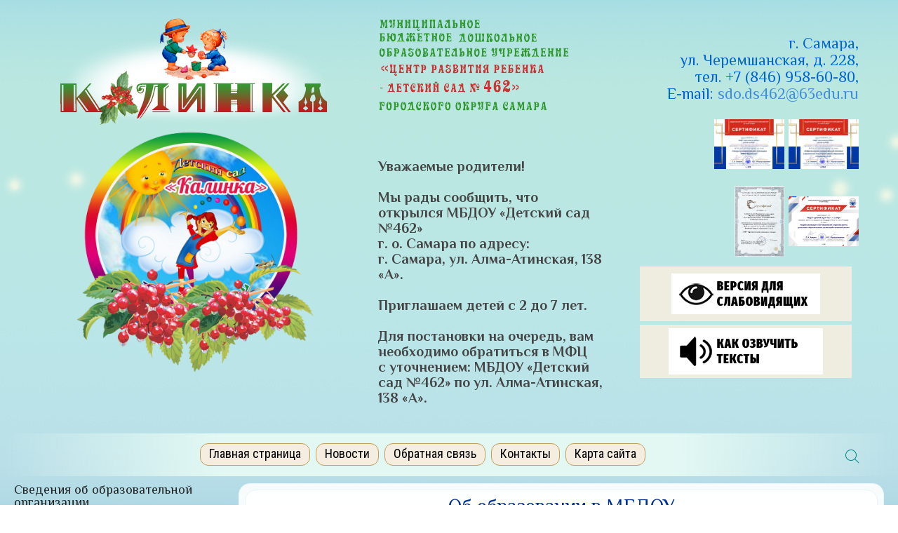

--- FILE ---
content_type: text/html; charset=utf-8
request_url: https://detsad462.ru/educate.html
body_size: 15680
content:
<!DOCTYPE HTML>
<html lang="ru-ru" dir="ltr"  data-config='{"twitter":0,"plusone":0,"facebook":0,"style":"dove"}'>

<head>
<meta charset="utf-8">
<meta http-equiv="X-UA-Compatible" content="IE=edge">
<meta name="viewport" content="width=device-width, initial-scale=1">
<base href="https://detsad462.ru/educate.html" />
	<meta name="author" content="Super User" />
	<title>Образование</title>
	<link href="https://detsad462.ru/component/search/?Itemid=124&amp;format=opensearch" rel="search" title="Искать МБДОУ «Детский сад №462»" type="application/opensearchdescription+xml" />
	<link href="/templates/yoo_chester/favicon.ico" rel="shortcut icon" type="image/vnd.microsoft.icon" />
	<link href="/plugins/system/gspeech/includes/css/gspeech.css" rel="stylesheet" type="text/css" />
	<link href="/plugins/system/gspeech/includes/css/the-tooltip.css" rel="stylesheet" type="text/css" />
	<link href="/plugins/system/jce/css/content.css?aa754b1f19c7df490be4b958cf085e7c" rel="stylesheet" type="text/css" />
	<link href="/plugins/system/spcookieconsent/assets/css/style.css" rel="stylesheet" type="text/css" />
	<style type="text/css">
#sp-cookie-consent {background-color: #9b999e; color: #ffffff; }#sp-cookie-consent a, #sp-cookie-consent a:hover, #sp-cookie-consent a:focus, #sp-cookie-consent a:active {color: #f5f5f5; }#sp-cookie-consent .sp-cookie-allow {background-color: #ffffff; color: #333333;}#sp-cookie-consent .sp-cookie-allow:hover, #sp-cookie-consent .sp-cookie-allow:active, #sp-cookie-consent .sp-cookie-allow:focus {color: #333333;}
	</style>
	<script type="application/json" class="joomla-script-options new">{"csrf.token":"e01070495abdc0467a269de3f10cc910","system.paths":{"root":"","base":""}}</script>
	<script src="/plugins/system/gspeech/includes/js/jquery-1.8.1.min.js" type="text/javascript"></script>
	<script src="/plugins/system/gspeech/includes/js/color.js" type="text/javascript"></script>
	<script src="/plugins/system/gspeech/includes/js/jQueryRotate.2.1.js" type="text/javascript"></script>
	<script src="/plugins/system/gspeech/includes/js/easing.js" type="text/javascript"></script>
	<script src="/plugins/system/gspeech/includes/js/mediaelement-and-player.min.js" type="text/javascript"></script>
	<script src="/plugins/system/gspeech/includes/js/gspeech.js?version=2.0.2" type="text/javascript"></script>
	<script src="/plugins/system/gspeech/includes/js/gspeech_pro.js?version=2.0.2" type="text/javascript"></script>
	<script src="/media/jui/js/jquery.min.js?ef50185119ee45d27250bb17a54ab43c" type="text/javascript"></script>
	<script src="/media/jui/js/jquery-noconflict.js?ef50185119ee45d27250bb17a54ab43c" type="text/javascript"></script>
	<script src="/media/jui/js/jquery-migrate.min.js?ef50185119ee45d27250bb17a54ab43c" type="text/javascript"></script>
	<script src="/media/system/js/core.js?ef50185119ee45d27250bb17a54ab43c" type="text/javascript"></script>
	<script src="/media/jui/js/bootstrap.min.js?ef50185119ee45d27250bb17a54ab43c" type="text/javascript"></script>
	<script src="/plugins/system/spcookieconsent/assets/js/script.js" type="text/javascript"></script>
	<script src="/media/widgetkit/uikit2-ed9353ad.js" type="text/javascript"></script>
	<script src="/media/widgetkit/wk-scripts-cd6a752b.js" type="text/javascript"></script>

<link rel="apple-touch-icon-precomposed" href="/templates/yoo_chester/apple_touch_icon.png">
<link rel="stylesheet" href="/templates/yoo_chester/styles/dove/css/bootstrap.css">
<link rel="stylesheet" href="/templates/yoo_chester/styles/dove/css/theme.css">
<link rel="stylesheet" href="/templates/yoo_chester/css/custom.css">
<script src="/templates/yoo_chester/warp/vendor/uikit/js/uikit.js"></script>
<script src="/templates/yoo_chester/warp/vendor/uikit/js/components/autocomplete.js"></script>
<script src="/templates/yoo_chester/warp/vendor/uikit/js/components/datepicker.js"></script>
<script src="/templates/yoo_chester/warp/vendor/uikit/js/components/search.js"></script>
<script src="/templates/yoo_chester/warp/vendor/uikit/js/components/tooltip.js"></script>
<script src="/templates/yoo_chester/warp/vendor/uikit/js/components/sticky.js"></script>
<script src="/templates/yoo_chester/warp/js/social.js"></script>
<script src="/templates/yoo_chester/js/theme.js"></script>
  <link rel="stylesheet" href="https://detsad462.ru/bvi/bvi.min.css" type="text/css">
</head>

<body class="tm-sidebar-a-left tm-sidebars-1 tm-isblog"><div style="display:none">
        	<span class="gspeech_selection gspeech_style_1" roll="1">Welcome to МБДОУ «Детский сад №462»</span>
        	<span class="gspeech_pro_main_wrapper">&nbsp;
        	<span class="sexy_tooltip"><span class="the-tooltip top left sexy_tooltip_1"><span class="tooltip_inner">Click to listen highlighted text!</span></span></span>
        	<span class="sound_container_pro greeting_block sound_div_1" language="rus" roll="1" autoplaypro="0" speechtimeout="0" selector="" eventpro="" title="" style=""><span class="sound_text_pro">Welcome to МБДОУ «Детский сад №462»</span></span>
        	<span class="sexy_tooltip"><span class="the-tooltip bottom left dark-midnight-blue"><span class="tooltip_inner powered_by_3 powered_by">Powered By <a href="http://creative-solutions.net/joomla/gspeech" target="_blank" class="backlink_a">GSpeech</a></span></span></span>
        	</span></div>

<div class="logo-box">
	<div class="uk-container uk-container-center"> 
			<div id="tm-top-a" class="uk-block tm-block-top-a uk-block-default">
			<div class="uk-container uk-container-center">
				<section class="tm-top-a uk-grid" data-uk-grid-match="{target:'> div > .uk-panel'}" data-uk-grid-margin><div class="uk-width-1-1">
	<div class="uk-panel">
	<div class="uk-grid" data-uk-grid-margin>
	<div class="uk-width-medium-4-10" style="text-align: center;"><a href="/"><img src="/images/logo_left.png" alt="" /> <img src="/images/kalinka.png" width="350" /></a>
		<div style="witth: 90%;">
			<!-- <div class="psevdo" style="margin: 0;"></div>
			<div>
<div class="uk-accordion uk-text-left " data-uk-accordion="{showfirst: false}">


    <h3 class="uk-accordion-title"><div align="center"><img src="/images/00-ozvucka-200.png" alt="Аудиоверсия" style="margin:0px; padding:10px; background:white;"></div></h3>

    <div class="uk-accordion-content">

        
        
        
                <div class="uk-margin"><p>Для того, чтобы озвучить текст нужно <span style="color: #ffffff; background-color: #3284c7;">выделить курсором требуемый фрагмент текста </span>&nbsp; или весь материал (абзац, параграф), затем нажать на иконку динамика справа от текста. <strong>Иконка (<img src="/images/speaker24.png" alt="Нажать" />) появится сразу после выделения текста.</strong></p></div>
        
        
        
        
    </div>


</div>
</div> -->
		</div>
	</div>
	<h4 class="uk-width-medium-3-10"><img src="/images/logo_center.png" alt="" /><br /><br /><br /><br />Уважаемые родители! <br /><br />Мы рады сообщить, что открылся МБДОУ «Детский сад №462»<br /> г. о. Самара по адресу: <br />г. Самара, ул. Алма-Атинская, 138 «А». <br /><br />Приглашаем детей с 2 до 7 лет. <br /><br />Для постановки на очередь, вам необходимо обратиться в МФЦ<br /> с уточнением: МБДОУ «Детский сад №462» по ул. Алма-Атинская, 138 «А».</h4>
	<div class="uk-width-medium-3-10">
		<h3 style="text-align: right;"><br />г. Самара, <br />ул. Черемшанская, д. 228, <br />тел. +7 (846) 958-60-80, <br />E-mail: <span id="cloak870d719a3b19ef2ac226acf1303ff6cc">Адрес электронной почты защищен от спам-ботов. Для просмотра адреса в вашем браузере должен быть включен Javascript.</span><script type='text/javascript'>
				document.getElementById('cloak870d719a3b19ef2ac226acf1303ff6cc').innerHTML = '';
				var prefix = '&#109;a' + 'i&#108;' + '&#116;o';
				var path = 'hr' + 'ef' + '=';
				var addy870d719a3b19ef2ac226acf1303ff6cc = 'sd&#111;.ds462' + '&#64;';
				addy870d719a3b19ef2ac226acf1303ff6cc = addy870d719a3b19ef2ac226acf1303ff6cc + '63&#101;d&#117;' + '&#46;' + 'r&#117;';
				var addy_text870d719a3b19ef2ac226acf1303ff6cc = 'sd&#111;.ds462' + '&#64;' + '63&#101;d&#117;' + '&#46;' + 'r&#117;';document.getElementById('cloak870d719a3b19ef2ac226acf1303ff6cc').innerHTML += '<a ' + path + '\'' + prefix + ':' + addy870d719a3b19ef2ac226acf1303ff6cc + '\'>'+addy_text870d719a3b19ef2ac226acf1303ff6cc+'<\/a>';
		</script><br /> <br /><a data-uk-lightbox="on" href="/images/innavatcion-ploshchadka1.jpg"><img src="/images/innavatcion-ploshchadka1.jpg" width="100" /></a> <a data-uk-lightbox="on" href="/images/innavatcion-ploshchadka2.jpg"><img src="/images/innavatcion-ploshchadka2.jpg" width="100" /></a><br /> <br /><a data-uk-lightbox="on" href="/images/sertifikat-fed.ploshchadka.jpeg"><img src="/images/sertifikat-fed.ploshchadka.jpeg" height="100" width="71" /></a> <a data-uk-lightbox="on" href="/images/sertifikat-216.jpg"><img src="/images/sertifikat-216.jpg" width="100" /></a></h3>
		<div class="psevdo" align="center" style="display: block; margin:0 10px;"><a href="#" class="bvi-open"><img src="/images/00-versia-200.png" style="background: white; padding: 6px;" alt="Версия для слабовидящих" /></a></div>
		<div style="margin:0 10px;">
<div class="uk-accordion uk-text-left " data-uk-accordion="{showfirst: false}">


    <h3 class="uk-accordion-title"><div align="center"><img src="/images/00-ozvucka-200.png" alt="Аудиоверсия" style="margin:0px; padding:10px; background:white;"></div></h3>

    <div class="uk-accordion-content">

        
        
        
                <div class="uk-margin"><p>Для того, чтобы озвучить текст нужно <span style="color: #ffffff; background-color: #3284c7;">выделить курсором требуемый фрагмент текста </span>&nbsp; или весь материал (абзац, параграф), затем нажать на иконку динамика справа от текста. <strong>Иконка (<img src="/images/speaker24.png" alt="Нажать" />) появится сразу после выделения текста.</strong></p></div>
        
        
        
        
    </div>


</div>
</div>
	</div>
</div></div></div>
</section>
			</div>
		</div>
	</div>
    </div>	

<div class="tm-navbar-container" data-uk-sticky="{media: 768, clsactive:'uk-active uk-navbar-attached'}">
    <div class="uk-position-relative uk-text-center">

                <div class="tm-navbar-left uk-flex uk-flex-middle">
            
                        <a href="#offcanvas" class="uk-navbar-toggle uk-hidden-large" data-uk-offcanvas></a>
                    </div>
        
        <nav class="tm-navbar uk-navbar">

                        <ul class="uk-navbar-nav uk-visible-large"><li><a href="/" title="Главная страница">Главная страница</a></li><li><a href="/novosti.html">Новости</a></li><li><a href="/feedback.html" title="Обратная связь">Обратная связь</a></li><li><a href="/contacts.html" title="Контакты">Контакты</a></li><li><a href="/x-map.html" title="Карта сайта">Карта сайта</a></li></ul>            
            
        </nav>

                <div class="tm-navbar-right uk-flex uk-flex-middle">
                        <div class="uk-visible-large">
<form id="search-92-696e6e76c178c" class="uk-search" action="/educate.html" method="post" data-uk-search="{'source': '/component/search/?tmpl=raw&amp;type=json&amp;ordering=&amp;searchphrase=all', 'param': 'searchword', 'msgResultsHeader': 'Результаты поиска', 'msgMoreResults': 'Показать все результаты', 'msgNoResults': 'Ничего не найдено!', flipDropdown: 1}">
	<input class="uk-search-field" type="text" name="searchword" placeholder="поиск...">
	<input type="hidden" name="task"   value="search">
	<input type="hidden" name="option" value="com_search">
	<input type="hidden" name="Itemid" value="124">
</form>
</div>
            
                    </div>
        
    </div>
</div>




<div class="uk-block tm-block-main uk-block-default">
	<div class="uk-container uk-container-center">
		<div id="tm-middle" class="tm-middle uk-grid" data-uk-grid-match data-uk-grid-margin>
			            	<div class="tm-main uk-width-medium-3-4 uk-push-1-4">
																<main id="tm-content" class="tm-content">

                            
                            <div id="system-message-container">
</div>
<article class="uk-article" >

	
	
	
	
	
	
			
<h1>Об образовании в МБДОУ</h1>
<h4><span style="color: #000080;"><strong>Уровень образования</strong></span></h4>
<p>Дошкольное образование</p>
<h4><span style="color: #000080;"><strong>Форма обучения</strong></span></h4>
<p>Очная, групповая</p>
<h4><span style="color: #000080;"><strong>Нормативный срок обучения</strong></span></h4>
<p>Срок реализации программы – до&nbsp;прекращения образовательных отношений.</p>
<h4><span style="color: #000080;"><strong>Язык образования</strong></span></h4>
<p><noindex><a rel="noopener" class="uk-button uk-button-primary" target="_blank" href="/images/info-o-iazyke-obrazovaniia.pdf">Открыть</a></noindex></p>
<p><a target="_blank" href="/images/Polozheniye-o-yazyke-ep.pdf" rel="noopener">https://detsad462.ru/images/Polozheniye-o-yazyke-ep.pdf</a></p>
<p>Обучение и&nbsp;воспитание осуществляется на&nbsp;русском языке.</p>
<div>&nbsp;</div>
<h4><span style="color: #000080;"><strong>Численность обучающихся по&nbsp;реализуемым образовательным программам за&nbsp;счет бюджетных ассигнований федерального бюджета, бюджетов субъектов Российской Федерации, местных бюджетов и&nbsp;по&nbsp;договорам об&nbsp;образовании за&nbsp;счет средств физических&nbsp;и (или) юридических лиц</strong></span></h4>
<p>
<div class="uk-accordion uk-text-left " data-uk-accordion="{showfirst: false}">


    <h3 class="uk-accordion-title">2025 – 2026 учебный год</h3>

    <div class="uk-accordion-content">

        
        
        
                <div class="uk-margin"><p>Численность обучающихся по&nbsp;реализации образовательных программ на&nbsp;2025- 2026 учебный год за&nbsp;счет бюджетных ассигнований субъектов Российской Федерации, местных бюджетов составляет 437&nbsp;воспитанников.</p>

<table border="1" cellspacing="4" cellpadding="4">
	<tbody>
		<tr> 
			<td> 
				Реализация основной образовательной программы дошкольного образования для детей в&nbsp;возрасте до&nbsp;3&nbsp;лет
			</td>
			<td> 
				46&nbsp;воспитанников
			</td>
		</tr>
		<tr> 
			<td> 
				Реализация основной образовательной программы дошкольного образования для детей в&nbsp;возрасте от&nbsp;3&nbsp;до&nbsp;7&nbsp;лет
			</td>
			<td> 
				381
				воспитанник
			</td>
		</tr>
		<tr> 
			<td> 
				Реализация адаптированной образовательной программы дошкольного образования для детей с&nbsp;ограниченными возможностями здоровья в&nbsp;группах компенсирующей (комбинированной) направленности в&nbsp;возрасте от&nbsp;3&nbsp;до&nbsp;7&nbsp;лет
			</td>
			<td> 
				10&nbsp;воспитанников
			</td>
		</tr>
	</tbody>
</table>

<p>Обучение за&nbsp;счет ассигнований федерального бюджета и&nbsp;за&nbsp;счет средств физических&nbsp;и (или) юридических лиц не&nbsp;осуществляется.</p></div>
        
        
        
        
    </div>


    <h3 class="uk-accordion-title">2024 – 2025 учебный год</h3>

    <div class="uk-accordion-content">

        
        
        
                <div class="uk-margin"><p>Численность обучающихся по&nbsp;реализации образовательных программ на&nbsp;2024- 2025 учебный год за&nbsp;счет бюджетных ассигнований субъектов Российской Федерации, местных бюджетов составляет 462&nbsp;воспитанника.</p>
<table border="1" cellspacing="4" cellpadding="4">
	<tbody>
		<tr>
			<td>Реализация основной образовательной программы дошкольного образования <br />для детей в возрасте до 3 лет</td>
			<td>50 воспитанников</td>
		</tr>
		<tr>
			<td>Реализация основной образовательной программы дошкольного образования <br />для детей в возрасте от 3 до 7 лет</td>
			<td>404 воспитанника</td>
		</tr>
		<tr>
			<td>Реализация адаптированной образовательной программы дошкольного образования <br />для детей с ограниченными возможностями здоровья <br />в группах компенсирующей (комбинированной)&nbsp;направленности в возрасте от 3 до 7 лет</td>
			<td>8 воспитанников</td>
		</tr>
	</tbody>
</table>
<p>Обучение за&nbsp;счет ассигнований федерального бюджета и&nbsp;за&nbsp;счет средств физических&nbsp;и (или) юридических лиц не&nbsp;осуществляется.</p></div>
        
        
        
        
    </div>


</div>
</p>
<div>&nbsp;</div>
<h4><span style="color: #000080;"><strong>Образовательные программы</strong></span></h4>
<h4><a href="/images/oop-062025-1.pdf" target="_blank">Основная общеобразовательная программа — образовательная программа дошкольного образования муниципального бюджетного дошкольного образовательного учреждения «Центр развития ребенка — детский сад № 462» городского округа Самара (июнь 2025 г.).</a></h4>
<h4><a href="/images/oop-realiz01092023-2.pdf" target="_blank">Основная общеобразовательная программа — образовательная программа дошкольного образования муниципального бюджетного дошкольного образовательного учреждения «Центр развития ребенка — детский сад № 462» городского округа Самара</a></h4>
<p>Основную общеобразовательную программу осваивает 6 воспитанников с&nbsp;иностранным гражданством.</p>
<!-- <h4><a href="/images/oop-realiz01092023new.pdf" target="_blank">Основная общеобразовательная программа — образовательная программа дошкольного образования муниципального бюджетного дошкольного образовательного учреждения «Центр развития ребенка — детский сад № 462» городского округа Самара (вступает в силу с 1 сентября 2023 года)</a></h4> -->
<h4><span style="color: #000080;"><strong>Парциальные программы</strong></span></h4>
<h4><a href="/images/OOP-STEM.pdf" target="_blank">Парциальная модульная программа развития интеллектуальных способностей в процессе познавательной деятельности и вовлечения в научно-техническое творчество «STEM-ОБРАЗОВАНИЕ ДЕТЕЙ ДОШКОЛЬНОГО И МЛАДШЕГО ШКОЛЬНОГО ВОЗРАСТА»</a></h4>
<p>Иностранных граждан, осваивающих программу нет.</p>
<h4><a href="/images/kontceptciia-pr-dorogoiu-dobra.pdf" target="_blank">ДОРОГОЮ ДОБРА. Концепция и программа социально-коммуникативного развития и социального воспитания дошкольников</a></h4>
<p>Программу «Дорогою добра» осваивает 5&nbsp;воспитанников с&nbsp;иностранным гражданством.</p>
<h4><a href="/images/pr-ia-zhivu-na-sam-zemle.pdf" target="_blank">Программа патриотического воспитания дошкольников «Я ЖИВУ НА САМАРСКОЙ ЗЕМЛЕ»</a></h4>
<p>Программу «Я&nbsp;ЖИВУ НА&nbsp;САМАРСКОЙ ЗЕМЛЕ» осваивают 5&nbsp;воспитанников с&nbsp;иностранным гражданством.</p>
<p>&nbsp;</p>
<h4><span style="color: #000080;"><strong>Коррекционно-развивающие программы</strong></span></h4>
<p>
<div class="uk-accordion uk-text-left " data-uk-accordion="{showfirst: false}">


    <h3 class="uk-accordion-title">2025 – 2026 учебный год</h3>

    <div class="uk-accordion-content">

        
        
        
                <div class="uk-margin"><h4><a href="/images/aop-zpr-2025.pdf" target="_blank">Адаптированная основная образовательная программа дошкольного образования для детей с задержкой психического развития</a></h4>

<h4><a href="/images/aoop-tnr-2025.pdf" target="_blank">Адаптированная основная образовательная программа для детей с тяжелыми нарушениями речи</a></h4>

<h4><a href="/images/grafik-zasedanii-ppk-2025.pdf" target="_blank">График плановых заседаний ППк МБДОУ «Детский сад №462» г.о. Самара на 2025 – 2026 учебный год</a></h4>

<h4><a href="/images/plan-ind-om-2025.pdf" target="_blank">Примерный план индивидуального образовательного маршрута на 2025 - 2026 учебный год
</a></h4>

<h4><a href="/images/plan-raboty-ppk-2025-2026.pdf" target="_blank">План работы ППк на 2025 - 2026 учебный год</a></h4>

<h4><a href="/images/prikaz-35-29082025.pdf" target="_blank">Приказ «О создании психолого-педагогического консилиума в МБДОУ «Детский сад №462» г.о. Самара»</a></h4>

<h4><a href="/images/prikaz-41-01092025.pdf" target="_blank">Приказ «Об утверждении плана работы, графика плановых заседаний ППк, ИОМ, АОП в МБДОУ «Детский сад №462» г.о. Самара»</a></h4></div>
        
        
        
        
    </div>


    <h3 class="uk-accordion-title">2024 – 2025 учебный год</h3>

    <div class="uk-accordion-content">

        
        
        
                <div class="uk-margin"><h4><a href="/images/aop-zpr-2024.pdf" target="_blank">Адаптированная образовательная программа дошкольного образования детей с задержкой психического развития</a></h4>
<p>Воспитанники с&nbsp;иностранным гражданством не&nbsp;обучаются.</p>

<h4><a href="/images/aoop-tnr-2024.pdf" target="_blank">Адаптированная основная общеобразовательная программа на основе ФГОС для детей дошкольного возраста с тяжелыми нарушениями речи</a></h4>
<p>Воспитанники с&nbsp;иностранным гражданством не&nbsp;обучаются.</p>

<h4><a href="/images/aoop-ras-2024.pdf" target="_blank">Адаптированная основная общеобразовательная программа на основе ФГОС для детей дошкольного возраста с расстройствами аутистического спектра</a></h4>
<p>Воспитанники с&nbsp;иностранным гражданством не&nbsp;обучаются.</p></div>
        
        
        
        
    </div>


</div>
</p>
<!-- <h4>
	<noindex><a rel="noopener" href="/images/ktp-ranniy-vozrast-2021-2022.pdf" target="_blank">Примерное комплексно-тематическое планирование во 2 группе раннего возраста&nbsp;(2-3 года)</a></noindex>
</h4>
<h4>
	<noindex><a rel="noopener" href="/images/ktp-mladshaya-2021-2022.pdf" target="_blank">Примерное комплексно-тематическое планирование в младшей группе (3-4 года)</a></noindex>
</h4>
<h4>
	<noindex><a rel="noopener" href="/images/ktp-srednyaya-2021-2022.pdf" target="_blank">Примерное комплексно-тематическое планирование в средней группе (4-5 лет)</a></noindex>
</h4>
<h4>
	<noindex><a rel="noopener" href="/images/ktp-starshaya-2021-2022.pdf" target="_blank">Примерное комплексно-тематическое планирование в старшей группе (5-6 лет)</a></noindex>
</h4>
<h4>
	<noindex><a href="/images/ktp-podgotovitelnaya-2021-2022.pdf" target="_blank">Примерное комплексно-тематическое планирование в подготовительной группе (6-7 лет)</a></noindex>
</h4> --> <!-- <h4><a href="/images/uchebny-plan-2022-2023.pdf" target="_blank">Учебный план воспитательно-образовательной деятельности муниципального бюджетного дошкольного образовательного учреждения «Центр развития ребенка – детский сад № 462» городского округа Самара на 2022-2023 учебный год</a></h4> 
<h4><a href="/images/uchebn-plan-vospitatelnoi-raboty-2023-2024.pdf" target="_blank">Учебный план воспитательной работы на 2023-2024 учебный год</a></h4> --> <!-- <p>&nbsp;</p>
<h4><span style="color: #000080;"><strong>Аннотации к рабочим программам</strong></span></h4>
<hr />
<h4><a href="/images/annotatciia-rab-programme-logopeda-Asomadinovoi.pdf" target="_blank">Аннотация к рабочей программе учителя-логопеда Асомадиновой Д.В.</a></h4>
<hr />
<h4><a href="/images/annotaciya-vocpitateley.pdf" target="_blank">Аннотация к рабочей программе воспитателя </a></h4>
<hr />
<h4><a href="/images/annotaciya-instruktora-po-fizkult.pdf" target="_blank">Аннотация к рабочей программе инструктора по физической культуре<br /></a></h4>
<hr />
<h4><a href="/images/annotaciya-muz-rukovoditelya.pdf" target="_blank">Аннотация к рабочей программе музыкального руководителя</a></h4> -->
<p>&nbsp;</p>
<h4><span style="color: #000080;"><strong> Дополнительное образование воспитанников<br /></strong></span></h4>
<p>
<div class="uk-accordion uk-text-left " data-uk-accordion="{showfirst: false}">


    <h3 class="uk-accordion-title">Дополнительные программы 2025 – 2026 учебный год</h3>

    <div class="uk-accordion-content">

        
        
        
                <div class="uk-margin"><h4><a href="/images/program-gto-2025-ep.pdf" target="_blank">Программа «ГТОшка»</a></h4>
<hr />
<h4><a href="/images/program-zanim-matem-2025-ep.pdf" target="_blank">Программа «Занимательная математика»</a></h4>
<hr />
<h4><a href="/images/program-zvukarik-2025-ep.pdf" target="_blank">Программа «Звукарик»</a></h4>
<hr />
<h4><a href="/images/program-lego-master-2025-ep.pdf" target="_blank">Программа «Lego-мастера»</a></h4>
<hr />
<h4><a href="/images/program-shagi-k-nobeliu-2025-ep.pdf" target="_blank">Программа «Первые шаги к Нобелю»</a></h4>
<hr />
<h4><a href="/images/program-volshebniki-2025-ep.pdf" target="_blank">Программа «Школа волшебников»</a></h4>
<hr />
<h4><a href="/images/program-znatoki-pdd-2025-ep.pdf" target="_blank">Программа «Юные знатоки правил дорожного движения»</a></h4>
<hr />

<h4><a href="/images/program-dary-frebelia-2025-ep.pdf" target="_blank">Программа «Дары Фрёбеля»</a></h4>
<hr />

<h4><a href="/images/program-narod-kultura-2025-ep.pdf" target="_blank">Программа «Народная культура»</a></h4>
<hr />
<h4><a href="/images/program-ekologiia-2025-ep.pdf" target="_blank">Программа «Экология для любознательных»</a></h4>
</div>
        
        
        
        
    </div>


    <h3 class="uk-accordion-title">Дополнительные программы 2024 – 2025 учебный год</h3>

    <div class="uk-accordion-content">

        
        
        
                <div class="uk-margin"><h4><a href="/images/program-volshebniki-2024-ep.pdf" target="_blank">Программа «Школа волшебников»</a></h4>
<hr />
<h4><a href="/images/program-volshebn-bumaga-2024-ep.pdf" target="_blank">Программа «Волшебная бумага»</a></h4>
<hr />
<h4><a href="/images/program-druz-prirody-2024-ep.pdf" target="_blank">Программа «Друзья природы»</a></h4>
<hr />
<h4><a href="/images/program-lego-2024.pdf" target="_blank">Программа «Лего-конструирование»</a></h4>
<hr />
<h4><a href="/images/program-teatr-sunduchok-2024-ep.pdf" target="_blank">Программа «Театральный сундучок»</a></h4>
<hr />
<h4><a href="/images/program-gto-2024-ep.pdf" target="_blank">Программа «ГТОшка»</a></h4>
<hr />
<h4><a href="/images/program-zanim-matem-2024-ep.pdf" target="_blank">Программа «Занимательная математика»</a></h4>
<hr />
<h4><a href="/images/program-zvukarik-2024-ep.pdf" target="_blank">Программа «Звукарик»</a></h4>
<hr />
<h4><a href="/images/program-lego-master-2024-ep.pdf" target="_blank">Программа «Lego-мастера»</a></h4>
<hr />
<h4><a href="/images/program-master-radosti-2024-ep.pdf" target="_blank">Программа «Мастерская радости»</a></h4>
<hr />
<h4><a href="/images/program-shagi-k-nobeliu-2024-ep.pdf" target="_blank">Программа «Первые шаги к Нобелю»</a></h4>
<hr />
<h4><a href="/images/program-znatoki-pdd-2024-ep.pdf" target="_blank">Программа «Юные знатоки правил дорожного движения»</a></h4></div>
        
        
        
        
    </div>


</div>
</p>
<p>&nbsp;</p>
<h4><span style="color: #000080;"><strong>Методические документы, разработанные образовательной организацией для обеспечения образовательного процесса</strong></span></h4>
<p>
<div class="uk-accordion uk-text-left " data-uk-accordion="{showfirst: false}">


    <h3 class="uk-accordion-title">2025 – 2026 учебный год</h3>

    <div class="uk-accordion-content">

        
        
        
                <div class="uk-margin"><h4><a href="/images/kalendarnyi-plan-vospitatelnoy-raboty-2025-2026.pdf" target="_blank">Календарный план воспитательной работы МБДОУ «Детский сад № 462» г.о. Самара на 2025-2026 учебный год</a></h4>
<hr />

<h4>
	<noindex><a href="/images/uch-plan-2025-2026.pdf" target="_blank">Учебный план на 2025-2026 учебный год</a></noindex>
</h4>
<hr />

<h4><a href="/images/godov-plan-2025-2026.pdf" target="_blank">Годовой план МБДОУ «Центр развития ребенка — детский сад № 462» г.о. Самара на 2025-2026 учебный год</a></h4>
<hr />

<h4><a href="/images/god-kalendarnyi-uch-grafik-2025-2026.pdf" target="_blank">Годовой календарный учебный график МБДОУ «Детский сад № 462» г.о. Самара на 2025-2026 учебный год</a></h4>
<hr />

<h4>
	<noindex><a href="/images/raspisanie-od-1k-2025-2026-1.pdf" target="_blank">Расписание образовательной деятельности на 2025-2026 учебный год (1 корпус)</a></noindex>
</h4>
<hr />
<h4>
	<noindex><a href="/images/raspisanie-od-2k-2025-2026.pdf" target="_blank">Расписание образовательной деятельности на 2025-2026 учебный год (2 корпус)</a></noindex>
</h4>

<!-- <h4>
	<noindex><a href="/images/raspisanie-od-2025-2026.pdf" target="_blank">Расписание образовательной деятельности на 2025-2026 учебный год</a></noindex>
</h4> -->
<hr />

<h4>
	<noindex><a href="/images/rezhim-dnia-2025-2026.pdf" target="_blank">Режим дня на 2025-2026 учебный год</a></noindex>
</h4>
<hr />
<h4>
	<noindex><a href="/images/ktp-2025-2026.pdf" target="_blank">Календарно-тематическое планирование ОД на 2025-2026 учебный год</a></noindex>
</h4>
<hr />

<h4>
		<noindex><a rel="noopener" href="/images/pasport-dorozhn-bezopasn-2025-2026.pdf" target="_blank">Паспорт дорожной безопасности</a></noindex>
	</h4>
<hr />
	<h4><a href="/images/plan-pdd-2025-2026.pdf" target="_blank">План по профилактике дорожно-транспортного травматизма на 2025-2026 учебный год</a></h4></div>
        
        
        
        
    </div>


    <h3 class="uk-accordion-title">2024 – 2025 учебный год</h3>

    <div class="uk-accordion-content">

        
        
        
                <div class="uk-margin"><h4>
	<noindex><a href="/images/uch-plan-2024-2025.pdf" target="_blank">Учебный план на 2024-2025 учебный год</a></noindex>
</h4>
<hr />
<h4><a href="/images/godov-plan-2024-2025.pdf" target="_blank">Годовой план МБДОУ «Центр развития ребенка — детский сад № 462» г.о. Самара на 2024-2025 учебный год</a></h4>
<hr />
<h4><a href="/images/god-kalendarnyi-uch-grafik-2024-2025.pdf" target="_blank">Годовой календарный учебный график МБДОУ «Детский сад № 462» г.о. Самара на 2024-2025 учебный год</a></h4>
<hr />
<h4><a href="/images/kalendarnyi-plan-vospitatelnoy-raboty-2024-2025.pdf" target="_blank">Календарный план воспитательной работы МБДОУ «Детский сад № 462» г.о. Самара на 2024-2025 учебный год</a></h4>
<hr />
<h4>
	<noindex><a href="/images/ktp-2024-2025.pdf" target="_blank">Календарно-тематическое планирование ОД на 2024-2025 учебный год</a></noindex>
</h4>
<hr />
<h4>
	<noindex><a href="/images/rezhim-dnia-2024-2025.pdf" target="_blank">Режим дня на 2024-2025 учебный год</a></noindex>
</h4>
<hr />
<h4>
	<noindex><a href="/images/pasport-dorozhn-bezopasn-2024.pdf" target="_blank">Паспорт дорожной безопасности</a></noindex>
</h4>
<hr />
<h4><a href="/images/plan-pdd-2024-2025.pdf" target="_blank">Годовой план мероприятий по профилактике детского дорожно-транспортного травматизма на 2024-2025 учебный год</a></h4></div>
        
        
        
        
    </div>


</div>
</p>
<hr /><!-- 
<h4><a href="/images/godovoy-plan-2021-2022.pdf" target="_blank">Годовой план воспитательно-образовательной деятельности муниципального бюджетного дошкольного образовательного учреждения «Центр развития ребенка — детский сад № 462» городского округа Самара на 2021-2022 учебный год</a></h4> -->
<p>
<div class="uk-accordion uk-text-left " data-uk-accordion="{collapse: false,showfirst: false}">


    <h3 class="uk-accordion-title">Психолого – педагогическое сопровождение детей с ОВЗ 2022-2023 учебный год (архив)</h3>

    <div class="uk-accordion-content">

        
        
        
                <div class="uk-margin">

<h4><a href="/images/AOOP-s-rastroistvom-autistich-spektra2022.pdf" target="_blank">Адаптированная основная общеобразовательная программа на основе ФГОС для детей дошкольного возраста с расстройством аутистического спектра</a></h4>
<hr />
<h4><a href="/images/AOOP-s-ZPR.pdf" target="_blank">Адаптированная основная общеобразовательная программа на основе ФГОС для детей дошкольного возраста с задержкой психического развития</a></h4>
<hr />
<h4><a href="/images/AOOP-s-TNR.pdf" target="_blank">Адаптированная основная общеобразовательная программа на основе ФГОС для детей дошкольного возраста с тяжелыми нарушениями речи</a></h4>
<hr />
<h4><a href="/images/annotatciia-programma-logopeda-Kudriavtceva.pdf" target="_blank">Аннотация к рабочей программе учителя-логопеда Кудрявцевой Е.Е.</a></h4>
<hr />
<h4><a href="/images/annotatciia-rab-prgramme-psihologa-Ishmuratovoi.pdf" target="_blank">Аннотация к рабочей прграмме педагога - психолога Ишмуратовой М.С.</a></h4>
<hr />
<h4><a href="/images/annotatciia-rab-programme-logopeda-Asomadinovoi.pdf" target="_blank">Аннотация к рабочей программе учителя-логопеда Асомадиновой Д.В.</a></h4>
<hr />
<h4><a href="/images/rp-asomadinova-2022.pdf" target="_blank">Рабочая программа учителя-логопеда Асомадиновой Д.В.</a></h4>
<hr />
<h4><a href="/images/rp-psihologa-Ishmuratovoi-2022.pdf" target="_blank">Рабочая программа педагога-психолога Ишмуратовой М.С.</a></h4>
<hr />
<h4><a href="/images/rp-kudriavceva-2022-2023.pdf" target="_blank">Рабочая программа учителя логопеда Кудрявцевой Е.Е.</a></h4>
<hr />
<h4><a href="/images/karta-diagnostiki-detei-s-OVZ.pdf" target="_blank">Карта диагностики детей с ОВЗ воспитателями ДОУ </a></h4>
<hr />
<h4><a href="/images/plan-individ-korrektc-raboty-2023-2024.pdf" target="_blank">План индивидуальной коррекционной работы</a></h4>
<hr />
<h4><a href="/images/aop-ovz-2023-2024.pdf" target="_blank">Адаптированная образовательная программа для воспитанника с ОВЗ группы общеобразовательной направленности</a></h4>
<hr /></div>
        
        
        
        
    </div>


    <h3 class="uk-accordion-title">Рабочие программы (архив)</h3>

    <div class="uk-accordion-content">

        
        
        
                <div class="uk-margin">
<h4><a href="/images/rp-logoped-2024-2025.pdf" target="_blank">Рабочая программа учителя-логопеда</a></h4>
<h4>
	<noindex><a rel="noopener" href="/images/rp-II-group-ran-vozrasta-1-2024-2025.pdf" target="_blank">
			<hr />Рабочая программа второй группы раннего возраста №1</a></noindex>
</h4>
<h4>
	<noindex><a rel="noopener" href="/images/rp-ran-vozrasta-1a-2024-2025.pdf" target="_blank">
			<hr />Рабочая программа раннего возраста группа №1А</a></noindex>
</h4>
<h4>
	<noindex><a rel="noopener" href="/images/rp-srednyaya-5a-2024-2025.pdf" target="_blank">
			<hr />Рабочая программа средней группы №5А</a></noindex>
</h4>
<h4>
	<noindex><a rel="noopener" href="/images/rp-srednyaya-8-2024-2025.pdf" target="_blank">
			<hr />Рабочая программа средней группы №8</a></noindex>
</h4>
<h4>
	<noindex><a rel="noopener" href="/images/rp-srednyaya-10a-2024-2025.pdf" target="_blank">
			<hr />Рабочая программа средней группы 10А</a></noindex>
</h4>
<h4>
	<noindex><a rel="noopener" href="/images/rp-2-mladshaya-6a-2024-2025.pdf" target="_blank">
			<hr />Рабочая программа второй младшей группы №6А</a></noindex>
</h4>
<h4>
	<noindex><a rel="noopener" href="/images/rp-2-mladshaya-8a-2024-2025.pdf" target="_blank">
			<hr />Рабочая программа второй младшей группы №8А</a></noindex>
</h4>
<h4>
	<noindex><a rel="noopener" href="/images/rp-2-mladshaya-11-2024-2025.pdf" target="_blank">
			<hr />Рабочая программа второй младшей группы №11</a></noindex>
</h4>
<h4>
	<noindex><a rel="noopener" href="/images/rp-starshaya-2-2024-2025.pdf" target="_blank">
			<hr />Рабочая программа старшей группы №2</a></noindex>
</h4>
<h4>
	<noindex><a rel="noopener" href="/images/rp-starshaya-4-2024-2025.pdf" target="_blank">
			<hr />Рабочая программа старшей группы №4</a></noindex>
</h4>
<h4>
	<noindex><a rel="noopener" href="/images/rp-starshaya-5-2024-2025.pdf" target="_blank">
			<hr />Рабочая программа старшей группы №5</a></noindex>
</h4>
<h4>
	<noindex><a rel="noopener" href="/images/rp-starshaya-9a-2024-2025.pdf" target="_blank">
			<hr />Рабочая программа старшей группы №9А</a></noindex>
</h4>
<h4>
	<noindex><a rel="noopener" href="/images/rp-starshaya-10-2024-2025.pdf" target="_blank">
			<hr />Рабочая программа старшей группы №10</a></noindex>
</h4>
<h4>
	<noindex><a rel="noopener" href="/images/rp-podgotovitelnaya-3-2024-2025.pdf" target="_blank">
			<hr />Рабочая программа подготовительной группы №3</a></noindex>
</h4>
<h4>
	<noindex><a rel="noopener" href="/images/rp-podgotovitelnaya-9-2024-2025.pdf" target="_blank">
			<hr />Рабочая программа подготовительной группы №9</a></noindex>
</h4>
<h4>
	<noindex><a rel="noopener" href="/images/rp-podgotovitelnaya-12a-2024-2025.pdf" target="_blank">
			<hr />Рабочая программа подготовительной группы №12А</a></noindex>
</h4></div>
        
        
        
        
    </div>


</div>
</p> 	
	
	
		<p><a href="/educate.html?tmpl=component&amp;print=1" class="uk-margin-right" title="Распечатать материал < Об образовании в МБДОУ >" onclick="window.open(this.href,'win2','status=no,toolbar=no,scrollbars=yes,titlebar=no,menubar=no,resizable=yes,width=640,height=480,directories=no,location=no'); return false;" rel="nofollow">			<span class="icon-print" aria-hidden="true"></span>
		Печать	</a><a href="/component/mailto/?tmpl=component&amp;template=yoo_chester&amp;link=4986094f41ac7f493a8abc087561fcfef2a91ae0" class="uk-margin-right" title="Отправить ссылку другу" onclick="window.open(this.href,'win2','width=400,height=550,menubar=yes,resizable=yes'); return false;" rel="nofollow">			<span class="icon-envelope" aria-hidden="true"></span>
		E-mail	</a></p>
	
	
	
	
</article>
                        </main>
					
									</div>
                    
                                                                                                    <aside class="tm-sidebar-a uk-width-medium-1-4 uk-pull-3-4"><div class="uk-panel"><h3 class="uk-panel-title">Сведения об образовательной организации</h3><ul class="uk-nav uk-nav-parent-icon uk-nav-side" data-uk-nav="{}"><li class="uk-parent"><a href="/information.html">Основные сведения</a><ul class="uk-nav-sub"><li><a href="/information/istoricheskaya-spravka.html">Историческая справка</a></li></ul></li><li><a href="/structure.html" title="Структура и органы управления образовательной организацией">Структура и органы управления образовательной организацией</a></li><li><a href="/documents.html" title="Документы">Документы</a></li><li class="uk-parent uk-active"><a href="/educate.html" title="Документы">Образование</a><ul class="uk-nav-sub"><li><a href="/educate/elektronnye-obrazovatelnye-resursy.html" title="Музыкальные занятия">Электронные образовательные ресурсы</a></li></ul></li><li><a href="/pedsostav.html" title="Руководство">Руководство</a></li><li><a href="/pedagogicheskij-sostav.html">Педагогический состав</a></li><li><a href="/mat-teh.html">Материально-техническое обеспечение и оснащенность образовательного процесса. Доступная среда</a></li><li class="uk-parent"><a href="#">Платные образовательные услуги</a>
<ul class="uk-nav-sub"><li><a href="/platnye-obrazovatelnye-uslugi/o-platnykh-uslugakh.html">О платных услугах</a></li></ul></li><li class="uk-parent"><a href="/finansovo-khozyajstvennaya-deyatelnost.html">Финансово-хозяйственная деятельность</a><ul class="uk-nav-sub"><li><a href="/finansovo-khozyajstvennaya-deyatelnost/arkhiv.html">Архив</a></li></ul></li><li><a href="/vakantnie-mesta.html" title="Вакантные места">Вакантные места для приёма (перевода) обучающихся</a></li><li><a href="/stipendii.html" title="Стипендии и меры поддержки обучающихся">Стипендии и меры поддержки обучающихся</a></li><li><a href="/mezhdunarodn-sotr.html">Международное сотрудничество</a></li><li><a href="/org-pitanie.html" title="Об организации питания в ДОУ">Организация питания в образовательной организации</a></li><li><a href="/educate-standarts-trebovaniia.html" title="Образовательные стандарты">Образовательные стандарты и требования</a></li></ul></div>
<div class="uk-panel"><h3 class="uk-panel-title">Дополнительная информация</h3><ul class="uk-nav uk-nav-parent-icon uk-nav-side" data-uk-nav="{}"><li><a href="/innovatsionnaya-deyatelnost.html">Инновационная деятельность</a></li><li><a href="/informatsionnaya-bezopasnost.html">Информационная безопасность</a></li><li><a href="/zdorov-detei.html" title="Здоровье и безопасность детей">Здоровье и безопасность детей</a></li><li class="uk-parent"><a href="#">Безопасность</a>
<ul class="uk-nav-sub"><li><a href="/bezopasnost/stranichka-dorozhnoj-bezopasnosti.html">Страничка дорожной безопасности</a></li><li><a href="/bezopasnost/pozharnaya-bezopasnost.html">Пожарная безопасность</a></li><li><a href="/bezopasnost/antiterroristicheskaya-zashchishchjonnost.html">Антитеррористическая защищённость </a></li></ul></li><li><a href="/protivodeistvie-korruptcii-1.html">Противодействие коррупции</a></li><li><a href="/nastavnichestvo.html">Наставничество</a></li><li><a href="/o-natsionalnykh-proektakh-obrazovanie-i-demografiya.html">О национальных проектах</a></li><li><a href="/distantsionnyj-rezhim-obucheniya.html">Дистанционный режим обучения</a></li><li><a href="/konsult-punkt.html" title="Консультативный пункт">Консультативный пункт</a></li><li class="uk-parent"><a href="/for-parents.html" title="Информация для родителей">Для вас, родители. Важно!</a><ul class="uk-nav-sub"><li><a href="/for-parents/sovety-i-rekomendatsii-spetsialistov.html">Советы и рекомендации специалистов</a></li></ul></li><li><a href="/pomnim-gordimsya-i-chtim.html" title="Помним, гордимся и чтим!">80 лет Великой Победе. Помним, гордимся, чтим</a></li><li><a href="/ekologicheskoe-vospitanie.html">Волонтерское движение</a></li><li><a href="/kosmos-60.html" title="Удивительный космос">Удивительный космос</a></li><li><a href="/personifitsirovannoe-finansirovanie-dopolnitelnogo-obrazovaniya.html">Персонифицированное финансирование дополнительного образования</a></li><li><a href="/telefony-nadzornykh-i-kontroliruyushchikh-organizatsij-i-vedomstv-goryachikh-linij.html">Телефоны надзорных и контролирующих организаций и ведомств, горячих линий</a></li><li><a href="/instruktsiya-razmeshchenie-otzyvov-na-bus-gov-ru.html">Инструкция. Размещение отзывов на bus.gov.ru</a></li></ul></div>
<div class="uk-panel">
	<div style="background: #f4eae3; padding: 20px; border: #b8b8b8 1px solid; border-radius: 6px;">
	<h3 style="text-align: center;">ГОСТ Р 52872-2019</h3>
	<h5 style="text-align: center;"><a href="/images/gost_r_52872-2019.pdf" rel="noopener nofollow" target="_blank">Национальный стандарт Российской Федерации<br />Интернет-ресурсы и другая информация, представленная в электронноцифровой форме. приложения для стационарных и мобильных<br />устройств, иные пользовательские интерфейсы</a></h5>
</div></div>
<div class="uk-panel">
	<div style="text-align: center;"><a href="https://www.samregion.ru/open_government/institutions-gubernatorskij-proekt-sodejstvie/" target="_blank" rel="noopener"><img src="/images/Sodeystvie.jpg" width="220" height="220" alt="Sodeystvie" /></a></div>
<hr />
<div style="text-align: center; margin-top: 10px;"><a href="http://www.gosuslugi.ru/" target="_blank" rel="noopener"><img alt="" height="82" src="/images/gosuslugi.png" width="220" /></a>
	<hr />
	<!--<a href="http://samara.izbirkom.ru" target="_blank"><img alt="" src="/images/Vybory-18.09.2016.jpg" style="width: 250px; height: 250px;" /></a>
-->
</div>
<h3 style="text-align: center;"><span style="color: #ff6600;">Памятки Генеральной прокуратуры РФ<br /> "Что нужно знать о коррупции"</span></h3>
<h3 style="text-align: center;"><a href="/educate/2-uncategorised/506-cotsialnoj-reklamy-po-voprosy-antiterroristicheskoj-bezopasnosti.html"><span>Cоциальной рекламы по вопросы антитеррористической безопасности</span></a></h3>
<p style="text-align: center;"><a href="/images/pamyatka-kor.pdf" target="_blank">Памятка 1</a><br /> <a href="/images/pamyatka-kor-2.pdf" target="_blank">Памятка 2</a><br /> <a href="/images/pamyatka-protiv-korrupcii-v-obrazovani.pdf" target="_blank">Памятка 3</a></p>
<hr /></div>
<div class="uk-panel">
	<div align="center">
	<!-- Yandex.Metrika informer --> <a href="https://metrika.yandex.ru/stat/?id=86086981&amp;from=informer" target="_blank" rel="nofollow"><img src="https://informer.yandex.ru/informer/86086981/3_1_FFFFFFFF_EFEFEFFF_0_pageviews" style="width:88px; height:31px; border:0;" alt="Яндекс.Метрика" title="Яндекс.Метрика: данные за сегодня (просмотры, визиты и уникальные посетители)" class="ym-advanced-informer" data-cid="86086981" data-lang="ru" /></a> <!-- /Yandex.Metrika informer --> <!-- Yandex.Metrika counter --> <script type="text/javascript" > (function(m,e,t,r,i,k,a){m[i]=m[i]||function(){(m[i].a=m[i].a||[]).push(arguments)}; m[i].l=1*new Date();k=e.createElement(t),a=e.getElementsByTagName(t)[0],k.async=1,k.src=r,a.parentNode.insertBefore(k,a)}) (window, document, "script", "https://mc.yandex.ru/metrika/tag.js", "ym"); ym(86086981, "init", { clickmap:true, trackLinks:true, accurateTrackBounce:true }); </script> <noscript><div><img src="https://mc.yandex.ru/watch/86086981" style="position:absolute; left:-9999px;" alt="" /></div></noscript> <!-- /Yandex.Metrika counter --> <br /><br />
	<!--LiveInternet counter-->
	<script type="text/javascript">
		document.write("<a href='//www.liveinternet.ru/click' " +
			"target=_blank><img src='//counter.yadro.ru/hit?t13.10;r" +
			escape(document.referrer) + ((typeof(screen) == "undefined") ? "" :
				";s" + screen.width + "*" + screen.height + "*" + (screen.colorDepth ?
					screen.colorDepth : screen.pixelDepth)) + ";u" + escape(document.URL) +
			";" + Math.random() +
			"' alt='' title='LiveInternet: показано число просмотров за 24" +
			" часа, посетителей за 24 часа и за сегодня' " +
			"border='0' width='88' height='31'><\/a>")
	</script>
	<!--/LiveInternet-->
</div></div></aside>
                                        		</div>
	</div>
</div>



<div class="fonlight">
	<div class="uk-container uk-container-center">
		<div id="tm-footer" class="uk-block tm-block-footer uk-text-center uk-block-default">
			<div class="uk-container uk-container-center">
            <footer class="tm-footer">
                <div class="uk-panel">
	<p style="text-align: center;"><span style="color: #f2f2f2;">Фотографии воспитанников размещены с письменного согласия законных представителей, фотографии сотрудников – с их письменного согласия</span></p>
<p style="text-align: left;"><span style="color: #6fd2f7;"><span style="font-size: 24px;">Полезные ссылки</span></span></p>
<ul style="list-style-type: circle;">
	<li style="text-align: left;"><span style="color: #408eda;"><a href="https://educat.samregion.ru/anti-corruption/" rel="nofollow noopener" target="_blank">Антикоррупционная страница на сайте МОи НСО</a></span></li>
	<li style="text-align: left;"><span style="color: #408eda;"><a href="http://samadm.ru/authority/the_department_of_education/" rel="nofollow noopener" target="_blank">Департамент образования</a><br /> E-mail: <span id="cloake3a5100927356def133005349d46efd8">Адрес электронной почты защищен от спам-ботов. Для просмотра адреса в вашем браузере должен быть включен Javascript.</span><script type='text/javascript'>
				document.getElementById('cloake3a5100927356def133005349d46efd8').innerHTML = '';
				var prefix = '&#109;a' + 'i&#108;' + '&#116;o';
				var path = 'hr' + 'ef' + '=';
				var addye3a5100927356def133005349d46efd8 = 'd&#111;s&#97;m&#97;dm' + '&#64;';
				addye3a5100927356def133005349d46efd8 = addye3a5100927356def133005349d46efd8 + '63&#101;d&#117;' + '&#46;' + 'r&#117;';
				var addy_texte3a5100927356def133005349d46efd8 = 'd&#111;s&#97;m&#97;dm' + '&#64;' + '63&#101;d&#117;' + '&#46;' + 'r&#117;';document.getElementById('cloake3a5100927356def133005349d46efd8').innerHTML += '<a ' + path + '\'' + prefix + ':' + addye3a5100927356def133005349d46efd8 + '\'>'+addy_texte3a5100927356def133005349d46efd8+'<\/a>';
		</script></span></li>
	<li style="text-align: left;"><span style="color: #408eda;"><a href="https://minobrnauki.gov.ru/" rel="nofollow noopener" target="_blank">Сайт Министерства науки и высшего образования РФ</a></span></li>
	<li style="text-align: left;"><span style="color: #408eda;"><a href="https://edu.gov.ru/" rel="nofollow noopener" target="_blank">Сайт Министерства просвещения РФ</a></span></li>
	<li style="text-align: left;"><span style="color: #408eda;"><a href="http://www.edu.ru" rel="nofollow noopener" target="_blank">Российское образование. Федеральный образовательный портал</a></span></li>
	<li style="text-align: left;"><span style="color: #408eda;"><a href="http://window.edu.ru" rel="nofollow noopener" target="_blank">Единое окно доступа к образовательным ресурсам</a></span></li>
	<li style="text-align: left;"><span style="color: #408eda;"><a href="http://school-collection.edu.ru" rel="nofollow noopener" target="_blank">Единая коллекция цифровых образовательных ресурсов</a></span></li>
	<li style="text-align: left;"><span style="color: #408eda;"><a href="http://fcior.edu.ru" rel="nofollow noopener" target="_blank">Федеральный центр информационно-образовательных ресурсов</a></span></li>
	<li style="text-align: left;"><span style="color: #408eda;"><a href="https://www.samadm.ru" rel="nofollow noopener" target="_blank">Администрация городского округа Самара</a></span></li>
</ul>
<hr />
<div align="center"><a href="https://detsad462.ru/" class="btn btn-default">Главная страница</a>&nbsp;&nbsp;&nbsp;&nbsp; <a href="/feedback.html" class="btn btn-default">Обратная связь</a>&nbsp;&nbsp;&nbsp;&nbsp; <a href="/x-map.html" class="btn btn-default">Карта сайта</a>&nbsp;&nbsp;&nbsp;&nbsp; <a href="/contacts.html" class="btn btn-default">Контакты</a></div>
<hr />
<div class="uk-grid" data-uk-grid-margin align="left">
	<div class="uk-width-medium-1-2">© Все права защищены.<br /> Муниципальное бюджетное дошкольное образовательное учреждение «Детский сад № 462»<br /> <a href="/images/Polzovat.soglashenie.pdf" target="_blank">Пользовательское соглашение</a></div>
	<div class="uk-width-medium-1-2"><img style="margin: 10px 10px 10px 10px; float: left;" src="/images/vitamin-88x31-obrazovanie.png" />Сделано в специализированном агентстве «Витамин – образование»</div>
</div>
<p>&nbsp;</p></div>
<div class="uk-panel">
<div class="uk-accordion uk-text-left " data-uk-accordion="{showfirst: false}">


    <h3 class="uk-accordion-title">Об использовании информации сайта</h3>

    <div class="uk-accordion-content">

        
        
        
                <div class="uk-margin"><p>
	Все материалы сайта МБДОУ «Детский сад №462» г.о. Самара могут быть воспроизведены в любых средствах массовой информации, на серверах сети Интернет или на любых иных носителях без каких-либо ограничений по объему и срокам публикации.<br />
	<br />
	Это разрешение в равной степени распространяется на газеты, журналы, радиостанции, телеканалы, сайты и страницы сети Интернет. Единственным условием перепечатки и ретрансляции является <strong>ссылка на первоисточник</strong>.</p>
<div style="text-align: center; color:#fff;">
				<a cloass="uk-darklink" href="https://detsad462.ru/">© МБДОУ «Детский сад №462» г.о. Самара</a><br /><br /></div>
<div style="text-align: center;"><pre>&lt;a href="https://detsad462.ru/"&gt;© МБДОУ «Детский сад №462» г.о. Самара&lt;/a&gt;</pre></div>
<p>Никакого предварительного согласия на перепечатку со стороны АМТ «Витамин» не требуется.</p></div>
        
        
        
        
    </div>


</div>
</div>
                                <a class="tm-totop-scroller" data-uk-smooth-scroll href="#"></a>
                            </footer>
			</div>
		</div>
        <div id="offcanvas" class="uk-offcanvas">
        <div class="uk-offcanvas-bar"><ul class="uk-nav uk-nav-offcanvas"><li><a href="/" title="Главная страница">Главная страница</a></li><li><a href="/novosti.html">Новости</a></li><li><a href="/feedback.html" title="Обратная связь">Обратная связь</a></li><li><a href="/contacts.html" title="Контакты">Контакты</a></li><li><a href="/x-map.html" title="Карта сайта">Карта сайта</a></li></ul>
<div class="uk-panel">
<form id="search-101-696e6e76c504d" class="uk-search" action="/educate.html" method="post" >
	<input class="uk-search-field" type="text" name="searchword" placeholder="поиск...">
	<input type="hidden" name="task"   value="search">
	<input type="hidden" name="option" value="com_search">
	<input type="hidden" name="Itemid" value="124">
</form>
</div></div>
    </div>
          <script src="https://detsad462.ru/bvi/bvi.min.js"></script>
<script>
    new isvek.Bvi();
</script>
<div id="sp-cookie-consent" class="position-bottom"><div><div class="sp-cookie-consent-content">Для оптимизации работы сайт использует файлы cookie, в том числе в рамках сервиса «Яндекс.Метрика». Продолжая использовать сайт, вы соглашаетесь с использованием файлов cookie.<br />
Если вы не хотите использовать cookie или сервис «Яндекс.Метрика», вы можете отключить их в настройках безопасности вашего браузера.<br />
</div><div class="sp-cookie-consent-action"><a class="sp-cookie-close sp-cookie-allow" href="#">Я согласен</a></div></div></div>        <span id="sexy_tooltip_title"><span class="the-tooltip top left dark-midnight-blue"><span class="tooltip_inner">Click to listen highlighted text!</span></span></span>
        <span id="sexy_tooltip"><span class="the-tooltip bottom left dark-midnight-blue"><span class="tooltip_inner powered_by_3 powered_by">Powered By <a href="http://creative-solutions.net/joomla/gspeech" target="_blank" class="backlink_a">GSpeech</a></span></span></span>
        <div id="sound_container" class="sound_div sound_div_basic size_1 speaker_24" title="" style=""><div id="sound_text"></div>
        </div><div id="sound_audio"></div>
        <script type="text/javascript">
        	var players = new Array(),
            	blink_timer = new Array(),
            	rotate_timer = new Array(),
            	lang_identifier = 'ru',
            	selected_txt = '',
            	sound_container_clicked = false,
            	sound_container_visible = true,
            	blinking_enable = true,
            	basic_plg_enable = true,
            	pro_container_clicked = false,
            	streamerphp_folder = 'https://detsad462.ru/plugins/system/gspeech/includes/',
            	translation_tool = 'g',
            	//translation_audio_type = 'audio/x-wav',
            	translation_audio_type = 'audio/mpeg',
            	speech_text_length = 100,
            	blink_start_enable_pro = true,
            	createtriggerspeechcount = 0,
				speechtimeoutfinal = 0,
				speechtxt = '',
            	userRegistered = "0",
            	gspeech_bcp = ["#ffffff","#ffffff","#ffffff","#ffffff","#ffffff"],
		    	gspeech_cp = ["#111111","#3284c7","#fc0000","#0d7300","#ea7d00"],
		    	gspeech_bca = ["#545454","#3284c7","#ff3333","#0f8901","#ea7d00"],
		    	gspeech_ca = ["#ffffff","#ffffff","#ffffff","#ffffff","#ffffff"],
		    	gspeech_spop = ["90","80","90","90","90"],
		    	gspeech_spoa = ["100","100","100","100","100"],
		    	gspeech_animation_time = ["400","400","400","400","400"];
        </script>
        <!--[if (gte IE 6)&(lte IE 8)]>
		<script defer src="https://detsad462.ru/plugins/system/gspeech/includes/js/nwmatcher-1.2.4-min.js"></script>
		<script defer src="https://detsad462.ru/plugins/system/gspeech/includes/js/selectivizr-min.js"></script>
		<![endif]-->
        <style type="text/css">.gspeech_style_,.gspeech_style_1{background-color:#ffffff;color:#111111;}.gspeech_style_2{background-color:#ffffff;color:#3284c7;}.gspeech_style_3{background-color:#ffffff;color:#fc0000;}.gspeech_style_4{background-color:#ffffff;color:#0d7300;}.gspeech_style_5{background-color:#ffffff;color:#ea7d00;}</style>
        <style type="text/css">.gspeech_style_.active,.gspeech_style_1.active{background-color:#545454 !important;color:#ffffff !important;}.gspeech_style_2.active{background-color:#3284c7 !important;color:#ffffff !important;}.gspeech_style_3.active{background-color:#ff3333 !important;color:#ffffff !important;}.gspeech_style_4.active{background-color:#0f8901 !important;color:#ffffff !important;}.gspeech_style_5.active{background-color:#ea7d00 !important;color:#ffffff !important;}</style>
        <style type="text/css">.sound_div_,.sound_div_1{opacity:0.9;filter: alpha(opacity = 90)}.sound_div_2{opacity:0.8;filter: alpha(opacity = 80)}.sound_div_3{opacity:0.9;filter: alpha(opacity = 90)}.sound_div_4{opacity:0.9;filter: alpha(opacity = 90)}.sound_div_5{opacity:0.9;filter: alpha(opacity = 90)}</style>
        <style type="text/css">
           ::selection {
				background: #3284c7;
				color: #ffffff;
			}
			::-moz-selection {
				background: #3284c7;
				color: #ffffff;
			}
        </style></body>
</html>
